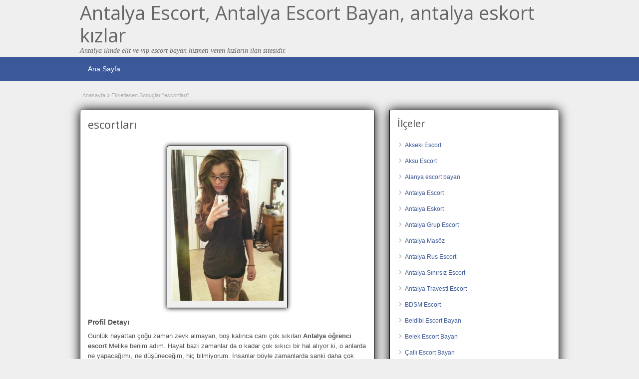

--- FILE ---
content_type: text/html; charset=UTF-8
request_url: http://www.antalyarehber.org/ad-tag/escortlari
body_size: 10581
content:
<!DOCTYPE html>
<!--[if lt IE 7 ]> <html class="ie6" dir="ltr" lang="tr"> <![endif]-->
<!--[if IE 7 ]>    <html class="ie7" dir="ltr" lang="tr"> <![endif]-->
<!--[if IE 8 ]>    <html class="ie8" dir="ltr" lang="tr"> <![endif]-->
<!--[if IE 9 ]>    <html class="ie9" dir="ltr" lang="tr"> <![endif]-->
<!--[if (gt IE 9)|!(IE)]><!--> <html dir="ltr" lang="tr"> <!--<![endif]-->

<head>

	<meta http-equiv="Content-Type" content="text/html; charset=UTF-8" />
	<link rel="profile" href="http://gmpg.org/xfn/11" />

	<link rel="pingback" href="http://www.antalyarehber.org/xmlrpc.php" />

	<meta http-equiv="X-UA-Compatible" content="IE=edge,chrome=1">
	<meta name="viewport" content="width=device-width, initial-scale=1" />
		
	<title>escortları | Antalya Escort, Antalya Escort Bayan, antalya eskort kızlar</title>

		<!-- All in One SEO 4.4.6 - aioseo.com -->
		<meta name="robots" content="max-image-preview:large" />
		<link rel="canonical" href="http://www.antalyarehber.org/ad-tag/escortlari" />
		<meta name="generator" content="All in One SEO (AIOSEO) 4.4.6" />
		<script type="application/ld+json" class="aioseo-schema">
			{"@context":"https:\/\/schema.org","@graph":[{"@type":"BreadcrumbList","@id":"http:\/\/www.antalyarehber.org\/ad-tag\/escortlari#breadcrumblist","itemListElement":[{"@type":"ListItem","@id":"http:\/\/www.antalyarehber.org\/#listItem","position":1,"item":{"@type":"WebPage","@id":"http:\/\/www.antalyarehber.org\/","name":"Ev","description":"Antalya ilinde elit ve vip escort bayan hizmeti veren k\u0131zlar\u0131n ilan sitesidir.","url":"http:\/\/www.antalyarehber.org\/"},"nextItem":"http:\/\/www.antalyarehber.org\/ad-tag\/escortlari#listItem"},{"@type":"ListItem","@id":"http:\/\/www.antalyarehber.org\/ad-tag\/escortlari#listItem","position":2,"item":{"@type":"WebPage","@id":"http:\/\/www.antalyarehber.org\/ad-tag\/escortlari","name":"escortlar\u0131","url":"http:\/\/www.antalyarehber.org\/ad-tag\/escortlari"},"previousItem":"http:\/\/www.antalyarehber.org\/#listItem"}]},{"@type":"CollectionPage","@id":"http:\/\/www.antalyarehber.org\/ad-tag\/escortlari#collectionpage","url":"http:\/\/www.antalyarehber.org\/ad-tag\/escortlari","name":"escortlar\u0131 | Antalya Escort, Antalya Escort Bayan, antalya eskort k\u0131zlar","inLanguage":"tr-TR","isPartOf":{"@id":"http:\/\/www.antalyarehber.org\/#website"},"breadcrumb":{"@id":"http:\/\/www.antalyarehber.org\/ad-tag\/escortlari#breadcrumblist"}},{"@type":"Organization","@id":"http:\/\/www.antalyarehber.org\/#organization","name":"Antalya Escort, Antalya Escort Bayan, antalya eskort k\u0131zlar","url":"http:\/\/www.antalyarehber.org\/"},{"@type":"WebSite","@id":"http:\/\/www.antalyarehber.org\/#website","url":"http:\/\/www.antalyarehber.org\/","name":"Antalya Escort, Antalya Escort Bayan, antalya eskort k\u0131zlar","description":"Antalya ilinde elit ve vip escort bayan hizmeti veren k\u0131zlar\u0131n ilan sitesidir.","inLanguage":"tr-TR","publisher":{"@id":"http:\/\/www.antalyarehber.org\/#organization"}}]}
		</script>
		<!-- All in One SEO -->

<link rel='dns-prefetch' href='//fonts.googleapis.com' />
<script type="text/javascript">
window._wpemojiSettings = {"baseUrl":"https:\/\/s.w.org\/images\/core\/emoji\/14.0.0\/72x72\/","ext":".png","svgUrl":"https:\/\/s.w.org\/images\/core\/emoji\/14.0.0\/svg\/","svgExt":".svg","source":{"concatemoji":"http:\/\/www.antalyarehber.org\/wp-includes\/js\/wp-emoji-release.min.js?ver=6.3.7"}};
/*! This file is auto-generated */
!function(i,n){var o,s,e;function c(e){try{var t={supportTests:e,timestamp:(new Date).valueOf()};sessionStorage.setItem(o,JSON.stringify(t))}catch(e){}}function p(e,t,n){e.clearRect(0,0,e.canvas.width,e.canvas.height),e.fillText(t,0,0);var t=new Uint32Array(e.getImageData(0,0,e.canvas.width,e.canvas.height).data),r=(e.clearRect(0,0,e.canvas.width,e.canvas.height),e.fillText(n,0,0),new Uint32Array(e.getImageData(0,0,e.canvas.width,e.canvas.height).data));return t.every(function(e,t){return e===r[t]})}function u(e,t,n){switch(t){case"flag":return n(e,"\ud83c\udff3\ufe0f\u200d\u26a7\ufe0f","\ud83c\udff3\ufe0f\u200b\u26a7\ufe0f")?!1:!n(e,"\ud83c\uddfa\ud83c\uddf3","\ud83c\uddfa\u200b\ud83c\uddf3")&&!n(e,"\ud83c\udff4\udb40\udc67\udb40\udc62\udb40\udc65\udb40\udc6e\udb40\udc67\udb40\udc7f","\ud83c\udff4\u200b\udb40\udc67\u200b\udb40\udc62\u200b\udb40\udc65\u200b\udb40\udc6e\u200b\udb40\udc67\u200b\udb40\udc7f");case"emoji":return!n(e,"\ud83e\udef1\ud83c\udffb\u200d\ud83e\udef2\ud83c\udfff","\ud83e\udef1\ud83c\udffb\u200b\ud83e\udef2\ud83c\udfff")}return!1}function f(e,t,n){var r="undefined"!=typeof WorkerGlobalScope&&self instanceof WorkerGlobalScope?new OffscreenCanvas(300,150):i.createElement("canvas"),a=r.getContext("2d",{willReadFrequently:!0}),o=(a.textBaseline="top",a.font="600 32px Arial",{});return e.forEach(function(e){o[e]=t(a,e,n)}),o}function t(e){var t=i.createElement("script");t.src=e,t.defer=!0,i.head.appendChild(t)}"undefined"!=typeof Promise&&(o="wpEmojiSettingsSupports",s=["flag","emoji"],n.supports={everything:!0,everythingExceptFlag:!0},e=new Promise(function(e){i.addEventListener("DOMContentLoaded",e,{once:!0})}),new Promise(function(t){var n=function(){try{var e=JSON.parse(sessionStorage.getItem(o));if("object"==typeof e&&"number"==typeof e.timestamp&&(new Date).valueOf()<e.timestamp+604800&&"object"==typeof e.supportTests)return e.supportTests}catch(e){}return null}();if(!n){if("undefined"!=typeof Worker&&"undefined"!=typeof OffscreenCanvas&&"undefined"!=typeof URL&&URL.createObjectURL&&"undefined"!=typeof Blob)try{var e="postMessage("+f.toString()+"("+[JSON.stringify(s),u.toString(),p.toString()].join(",")+"));",r=new Blob([e],{type:"text/javascript"}),a=new Worker(URL.createObjectURL(r),{name:"wpTestEmojiSupports"});return void(a.onmessage=function(e){c(n=e.data),a.terminate(),t(n)})}catch(e){}c(n=f(s,u,p))}t(n)}).then(function(e){for(var t in e)n.supports[t]=e[t],n.supports.everything=n.supports.everything&&n.supports[t],"flag"!==t&&(n.supports.everythingExceptFlag=n.supports.everythingExceptFlag&&n.supports[t]);n.supports.everythingExceptFlag=n.supports.everythingExceptFlag&&!n.supports.flag,n.DOMReady=!1,n.readyCallback=function(){n.DOMReady=!0}}).then(function(){return e}).then(function(){var e;n.supports.everything||(n.readyCallback(),(e=n.source||{}).concatemoji?t(e.concatemoji):e.wpemoji&&e.twemoji&&(t(e.twemoji),t(e.wpemoji)))}))}((window,document),window._wpemojiSettings);
</script>
<style type="text/css">
img.wp-smiley,
img.emoji {
	display: inline !important;
	border: none !important;
	box-shadow: none !important;
	height: 1em !important;
	width: 1em !important;
	margin: 0 0.07em !important;
	vertical-align: -0.1em !important;
	background: none !important;
	padding: 0 !important;
}
</style>
	<style id='classic-theme-styles-inline-css' type='text/css'>
/*! This file is auto-generated */
.wp-block-button__link{color:#fff;background-color:#32373c;border-radius:9999px;box-shadow:none;text-decoration:none;padding:calc(.667em + 2px) calc(1.333em + 2px);font-size:1.125em}.wp-block-file__button{background:#32373c;color:#fff;text-decoration:none}
</style>
<style id='global-styles-inline-css' type='text/css'>
body{--wp--preset--color--black: #000000;--wp--preset--color--cyan-bluish-gray: #abb8c3;--wp--preset--color--white: #ffffff;--wp--preset--color--pale-pink: #f78da7;--wp--preset--color--vivid-red: #cf2e2e;--wp--preset--color--luminous-vivid-orange: #ff6900;--wp--preset--color--luminous-vivid-amber: #fcb900;--wp--preset--color--light-green-cyan: #7bdcb5;--wp--preset--color--vivid-green-cyan: #00d084;--wp--preset--color--pale-cyan-blue: #8ed1fc;--wp--preset--color--vivid-cyan-blue: #0693e3;--wp--preset--color--vivid-purple: #9b51e0;--wp--preset--gradient--vivid-cyan-blue-to-vivid-purple: linear-gradient(135deg,rgba(6,147,227,1) 0%,rgb(155,81,224) 100%);--wp--preset--gradient--light-green-cyan-to-vivid-green-cyan: linear-gradient(135deg,rgb(122,220,180) 0%,rgb(0,208,130) 100%);--wp--preset--gradient--luminous-vivid-amber-to-luminous-vivid-orange: linear-gradient(135deg,rgba(252,185,0,1) 0%,rgba(255,105,0,1) 100%);--wp--preset--gradient--luminous-vivid-orange-to-vivid-red: linear-gradient(135deg,rgba(255,105,0,1) 0%,rgb(207,46,46) 100%);--wp--preset--gradient--very-light-gray-to-cyan-bluish-gray: linear-gradient(135deg,rgb(238,238,238) 0%,rgb(169,184,195) 100%);--wp--preset--gradient--cool-to-warm-spectrum: linear-gradient(135deg,rgb(74,234,220) 0%,rgb(151,120,209) 20%,rgb(207,42,186) 40%,rgb(238,44,130) 60%,rgb(251,105,98) 80%,rgb(254,248,76) 100%);--wp--preset--gradient--blush-light-purple: linear-gradient(135deg,rgb(255,206,236) 0%,rgb(152,150,240) 100%);--wp--preset--gradient--blush-bordeaux: linear-gradient(135deg,rgb(254,205,165) 0%,rgb(254,45,45) 50%,rgb(107,0,62) 100%);--wp--preset--gradient--luminous-dusk: linear-gradient(135deg,rgb(255,203,112) 0%,rgb(199,81,192) 50%,rgb(65,88,208) 100%);--wp--preset--gradient--pale-ocean: linear-gradient(135deg,rgb(255,245,203) 0%,rgb(182,227,212) 50%,rgb(51,167,181) 100%);--wp--preset--gradient--electric-grass: linear-gradient(135deg,rgb(202,248,128) 0%,rgb(113,206,126) 100%);--wp--preset--gradient--midnight: linear-gradient(135deg,rgb(2,3,129) 0%,rgb(40,116,252) 100%);--wp--preset--font-size--small: 13px;--wp--preset--font-size--medium: 20px;--wp--preset--font-size--large: 36px;--wp--preset--font-size--x-large: 42px;--wp--preset--spacing--20: 0.44rem;--wp--preset--spacing--30: 0.67rem;--wp--preset--spacing--40: 1rem;--wp--preset--spacing--50: 1.5rem;--wp--preset--spacing--60: 2.25rem;--wp--preset--spacing--70: 3.38rem;--wp--preset--spacing--80: 5.06rem;--wp--preset--shadow--natural: 6px 6px 9px rgba(0, 0, 0, 0.2);--wp--preset--shadow--deep: 12px 12px 50px rgba(0, 0, 0, 0.4);--wp--preset--shadow--sharp: 6px 6px 0px rgba(0, 0, 0, 0.2);--wp--preset--shadow--outlined: 6px 6px 0px -3px rgba(255, 255, 255, 1), 6px 6px rgba(0, 0, 0, 1);--wp--preset--shadow--crisp: 6px 6px 0px rgba(0, 0, 0, 1);}:where(.is-layout-flex){gap: 0.5em;}:where(.is-layout-grid){gap: 0.5em;}body .is-layout-flow > .alignleft{float: left;margin-inline-start: 0;margin-inline-end: 2em;}body .is-layout-flow > .alignright{float: right;margin-inline-start: 2em;margin-inline-end: 0;}body .is-layout-flow > .aligncenter{margin-left: auto !important;margin-right: auto !important;}body .is-layout-constrained > .alignleft{float: left;margin-inline-start: 0;margin-inline-end: 2em;}body .is-layout-constrained > .alignright{float: right;margin-inline-start: 2em;margin-inline-end: 0;}body .is-layout-constrained > .aligncenter{margin-left: auto !important;margin-right: auto !important;}body .is-layout-constrained > :where(:not(.alignleft):not(.alignright):not(.alignfull)){max-width: var(--wp--style--global--content-size);margin-left: auto !important;margin-right: auto !important;}body .is-layout-constrained > .alignwide{max-width: var(--wp--style--global--wide-size);}body .is-layout-flex{display: flex;}body .is-layout-flex{flex-wrap: wrap;align-items: center;}body .is-layout-flex > *{margin: 0;}body .is-layout-grid{display: grid;}body .is-layout-grid > *{margin: 0;}:where(.wp-block-columns.is-layout-flex){gap: 2em;}:where(.wp-block-columns.is-layout-grid){gap: 2em;}:where(.wp-block-post-template.is-layout-flex){gap: 1.25em;}:where(.wp-block-post-template.is-layout-grid){gap: 1.25em;}.has-black-color{color: var(--wp--preset--color--black) !important;}.has-cyan-bluish-gray-color{color: var(--wp--preset--color--cyan-bluish-gray) !important;}.has-white-color{color: var(--wp--preset--color--white) !important;}.has-pale-pink-color{color: var(--wp--preset--color--pale-pink) !important;}.has-vivid-red-color{color: var(--wp--preset--color--vivid-red) !important;}.has-luminous-vivid-orange-color{color: var(--wp--preset--color--luminous-vivid-orange) !important;}.has-luminous-vivid-amber-color{color: var(--wp--preset--color--luminous-vivid-amber) !important;}.has-light-green-cyan-color{color: var(--wp--preset--color--light-green-cyan) !important;}.has-vivid-green-cyan-color{color: var(--wp--preset--color--vivid-green-cyan) !important;}.has-pale-cyan-blue-color{color: var(--wp--preset--color--pale-cyan-blue) !important;}.has-vivid-cyan-blue-color{color: var(--wp--preset--color--vivid-cyan-blue) !important;}.has-vivid-purple-color{color: var(--wp--preset--color--vivid-purple) !important;}.has-black-background-color{background-color: var(--wp--preset--color--black) !important;}.has-cyan-bluish-gray-background-color{background-color: var(--wp--preset--color--cyan-bluish-gray) !important;}.has-white-background-color{background-color: var(--wp--preset--color--white) !important;}.has-pale-pink-background-color{background-color: var(--wp--preset--color--pale-pink) !important;}.has-vivid-red-background-color{background-color: var(--wp--preset--color--vivid-red) !important;}.has-luminous-vivid-orange-background-color{background-color: var(--wp--preset--color--luminous-vivid-orange) !important;}.has-luminous-vivid-amber-background-color{background-color: var(--wp--preset--color--luminous-vivid-amber) !important;}.has-light-green-cyan-background-color{background-color: var(--wp--preset--color--light-green-cyan) !important;}.has-vivid-green-cyan-background-color{background-color: var(--wp--preset--color--vivid-green-cyan) !important;}.has-pale-cyan-blue-background-color{background-color: var(--wp--preset--color--pale-cyan-blue) !important;}.has-vivid-cyan-blue-background-color{background-color: var(--wp--preset--color--vivid-cyan-blue) !important;}.has-vivid-purple-background-color{background-color: var(--wp--preset--color--vivid-purple) !important;}.has-black-border-color{border-color: var(--wp--preset--color--black) !important;}.has-cyan-bluish-gray-border-color{border-color: var(--wp--preset--color--cyan-bluish-gray) !important;}.has-white-border-color{border-color: var(--wp--preset--color--white) !important;}.has-pale-pink-border-color{border-color: var(--wp--preset--color--pale-pink) !important;}.has-vivid-red-border-color{border-color: var(--wp--preset--color--vivid-red) !important;}.has-luminous-vivid-orange-border-color{border-color: var(--wp--preset--color--luminous-vivid-orange) !important;}.has-luminous-vivid-amber-border-color{border-color: var(--wp--preset--color--luminous-vivid-amber) !important;}.has-light-green-cyan-border-color{border-color: var(--wp--preset--color--light-green-cyan) !important;}.has-vivid-green-cyan-border-color{border-color: var(--wp--preset--color--vivid-green-cyan) !important;}.has-pale-cyan-blue-border-color{border-color: var(--wp--preset--color--pale-cyan-blue) !important;}.has-vivid-cyan-blue-border-color{border-color: var(--wp--preset--color--vivid-cyan-blue) !important;}.has-vivid-purple-border-color{border-color: var(--wp--preset--color--vivid-purple) !important;}.has-vivid-cyan-blue-to-vivid-purple-gradient-background{background: var(--wp--preset--gradient--vivid-cyan-blue-to-vivid-purple) !important;}.has-light-green-cyan-to-vivid-green-cyan-gradient-background{background: var(--wp--preset--gradient--light-green-cyan-to-vivid-green-cyan) !important;}.has-luminous-vivid-amber-to-luminous-vivid-orange-gradient-background{background: var(--wp--preset--gradient--luminous-vivid-amber-to-luminous-vivid-orange) !important;}.has-luminous-vivid-orange-to-vivid-red-gradient-background{background: var(--wp--preset--gradient--luminous-vivid-orange-to-vivid-red) !important;}.has-very-light-gray-to-cyan-bluish-gray-gradient-background{background: var(--wp--preset--gradient--very-light-gray-to-cyan-bluish-gray) !important;}.has-cool-to-warm-spectrum-gradient-background{background: var(--wp--preset--gradient--cool-to-warm-spectrum) !important;}.has-blush-light-purple-gradient-background{background: var(--wp--preset--gradient--blush-light-purple) !important;}.has-blush-bordeaux-gradient-background{background: var(--wp--preset--gradient--blush-bordeaux) !important;}.has-luminous-dusk-gradient-background{background: var(--wp--preset--gradient--luminous-dusk) !important;}.has-pale-ocean-gradient-background{background: var(--wp--preset--gradient--pale-ocean) !important;}.has-electric-grass-gradient-background{background: var(--wp--preset--gradient--electric-grass) !important;}.has-midnight-gradient-background{background: var(--wp--preset--gradient--midnight) !important;}.has-small-font-size{font-size: var(--wp--preset--font-size--small) !important;}.has-medium-font-size{font-size: var(--wp--preset--font-size--medium) !important;}.has-large-font-size{font-size: var(--wp--preset--font-size--large) !important;}.has-x-large-font-size{font-size: var(--wp--preset--font-size--x-large) !important;}
.wp-block-navigation a:where(:not(.wp-element-button)){color: inherit;}
:where(.wp-block-post-template.is-layout-flex){gap: 1.25em;}:where(.wp-block-post-template.is-layout-grid){gap: 1.25em;}
:where(.wp-block-columns.is-layout-flex){gap: 2em;}:where(.wp-block-columns.is-layout-grid){gap: 2em;}
.wp-block-pullquote{font-size: 1.5em;line-height: 1.6;}
</style>
<link rel='stylesheet' id='at-main-css' href='http://www.antalyarehber.org/wp-content/themes/antalya/style.css?ver=6.3.7' type='text/css' media='all' />
<link rel='stylesheet' id='at-color-css' href='http://www.antalyarehber.org/wp-content/themes/antalya/styles/blue.css?ver=6.3.7' type='text/css' media='all' />
<link rel='stylesheet' id='dashicons-css' href='http://www.antalyarehber.org/wp-includes/css/dashicons.min.css?ver=6.3.7' type='text/css' media='all' />
<link rel='stylesheet' id='open-sans-css' href='https://fonts.googleapis.com/css?family=Open+Sans%3A300italic%2C400italic%2C600italic%2C300%2C400%2C600&#038;subset=latin%2Clatin-ext&#038;display=fallback&#038;ver=6.3.7' type='text/css' media='all' />
			<link rel="amphtml" href="http://www.antalyarehber.org/amp/ad-tag/escortlari"/>
			
	<meta name="generator" content="ClassiPress 3.5.4" />
<meta property="og:type" content="website" />
<meta property="og:locale" content="tr_TR" />
<meta property="og:site_name" content="Antalya Escort, Antalya Escort Bayan, antalya eskort kızlar" />
<meta property="og:url" content="http://www.antalyarehber.org/ad-tag/escortlari" />
<meta property="og:title" content="escortları" />
	<style type="text/css" id="cp-header-css">
			#logo h1 a,
		#logo h1 a:hover,
		#logo .description {
			color: #666666;
		}
		
	</style>
	<link rel="icon" href="http://www.antalyarehber.org/wp-content/uploads/2021/06/favicon.ico" sizes="32x32" />
<link rel="icon" href="http://www.antalyarehber.org/wp-content/uploads/2021/06/favicon.ico" sizes="192x192" />
<link rel="apple-touch-icon" href="http://www.antalyarehber.org/wp-content/uploads/2021/06/favicon.ico" />
<meta name="msapplication-TileImage" content="http://www.antalyarehber.org/wp-content/uploads/2021/06/favicon.ico" />

    <style type="text/css">

		
					.content a:not(.cp-fixed-color):not(.selectBox) { color: #3b5998; }
			#easyTooltip { background: #3b5998; }
			.tags span { background: #3b5998; }
			span.colour { color: #3b5998; }
			.tags span:before { border-color: transparent #3b5998 transparent transparent; }
		
		
					.header_top .header_top_res p a { color: #528bc3; }
		
		
		
					.header_menu, .footer_menu { background: #3b5998; }
			ol.progtrckr li.progtrckr-done, ol.progtrckr li.progtrckr-todo { border-bottom-color: #3b5998; }
		
					.btn_orange, .pages a, .pages span, .btn-topsearch, .tab-dashboard ul.tabnavig li a, .tab-dashboard ul.tabnavig li a.selected, .reports_form input[type="submit"] { color: #ffffff; }
		
					.btn_orange, .pages a, .pages span, .btn-topsearch,	.reports_form input[type="submit"] { background: #19346c; }
			.tab-dashboard ul.tabnavig li a.selected { border-bottom: 1px solid #19346c;background: #19346c; }
			.tab-dashboard ul.tabnavig li a { background:  rgba(25, 52, 108, 0.6) ; }
			ol.progtrckr li.progtrckr-done:before { background: #19346c; }
		
					.footer { background: #313131; }
		
					.footer_main_res div.column { color: #5671a9; }
		
		
					.footer_main_res div.column a, .footer_main_res div.column ul li a { color: #5671a9; }
		
					.footer_main_res { width: 940px; }
			@media screen and (max-width: 860px) {
				.footer_main_res { width: 100%; }
				#footer .inner {
					float: left;
					width: 95%;
				}
			}
		
					.footer_main_res div.column { width: 200px; }
			@media screen and (max-width: 860px) {
				.footer_main_res div.column {
					float: left;
					width: 95%;
				}
			}
		
	</style>

</head>

<body class="archive tax-ad_tag term-escortlari term-2515">

	
	<div class="container">

		
				<div style="display: none;"><h1>Antalya escort bayan, escort antalya, antalya escortları, rus escort, antalya escort masöz</h1></div> 
<div class="header">

	<div class="header_top">

		<div class="header_top_res">

		</div><!-- /header_top_res -->

	</div><!-- /header_top -->

	<div class="header_main">

		<div class="header_main_bg">

			<div class="header_main_res">
				<div id="logo">
											<h1 class="site-title">
							<a href="http://www.antalyarehber.org/" title="Antalya Escort, Antalya Escort Bayan, antalya eskort kızlar" rel="home">
								Antalya Escort, Antalya Escort Bayan, antalya eskort kızlar							</a>
						</h1>
																<div class="description">Antalya ilinde elit ve vip escort bayan hizmeti veren kızların ilan sitesidir.</div>
					
				</div><!-- /logo -->

				<div class="adblock">
				
									</div><!-- /adblock -->
			

				<div class="clr"></div>

			</div><!-- /header_main_res -->

		</div><!-- /header_main_bg -->

	</div><!-- /header_main -->


	<div class="header_menu">

		<div class="header_menu_res">

			<ul id="menu-header" class="menu"><li id="menu-item-4347" class="menu-item menu-item-type-custom menu-item-object-custom menu-item-home menu-item-4347"><a href="http://www.antalyarehber.org">Ana Sayfa</a></li>
</ul>		
			<div class="clr"></div>

		</div><!-- /header_menu_res -->

	</div><!-- /header_menu -->

	
	
	
	
</div><!-- /header -->		
		
		

<div class="content">

	<div class="content_botbg">

		<div class="content_res">

			<div id="breadcrumb"><div id="crumbs">
		<div class="breadcrumb-trail breadcrumbs" itemprop="breadcrumb"><span class="trail-begin"><a href="http://www.antalyarehber.org" title="Antalya Escort, Antalya Escort Bayan, antalya eskort kızlar" rel="home">Anasayfa</a></span>
			 <span class="sep">&raquo;</span> <span class="trail-end">Etiketlenen Sonuçlar "escortları"</span>
		</div></div></div>

			<div class="clr"></div>

			<div class="content_left">

				
				
				
					
						
						
						<div class="shadowblock_out ">

							<div class="shadowblock">

								
								<h1 class="single-listing">escortları</h1>

								<div class="clr"></div>

								

								<div class="pad5 dotted"></div>

								


								
									<div class="bigleft">

										<div id="main-pic">

											<a href="http://www.antalyarehber.org/wp-content/uploads/2018/11/antalya-arkadan-veren-genc-oral-escort-bayan-emel-373x500.jpg" class="img-main" data-rel="colorbox" title="Mutluluğu Sekste Arayan Antalya Öğrenci Escort Melike"><img class="img-responsive" src="http://www.antalyarehber.org/wp-content/uploads/2018/11/antalya-arkadan-veren-genc-oral-escort-bayan-emel-373x500.jpg" title="" alt="" /></a>
											<div class="clr"></div>

										</div>

										<div id="thumbs-pic">

											
											<div class="clr"></div>

										</div>

									</div><!-- /bigleft -->

								
								<div class="clr"></div>

								
								<div class="single-main">

									
									<h3 class="description-area">Profil Detayı</h3>

									<p>Günlük hayattan çoğu zaman zevk almayan, boş kalınca canı çok sıkılan <strong>Antalya öğrenci escort</strong> Melike benim adım. Hayat bazı zamanlar da o kadar çok sıkıcı bir hal alıyor ki, o anlarda ne yapacağımı, ne düşüneceğim, hiç bilmiyorum. İnsanlar böyle zamanlarda sanki daha çok üzerime geliyor gibi oluyor. Her şeyden, her olaydan nem kaparak sanki insanların benim arkamdan sürekli olarak iş çevirdiğini, bana zarar vermek istediklerini düşünüp duruyorum. Sokağa çıktığım zamanlarda her bakışta ters bir mana, söylenen her kelimede de kötü bir anlam bulmaya başlıyorum. Bulunduğum ortamda duvarlar sanki üstüme yıkılacakmış gibi geliyor.</p>
<p><strong>Antalya öğrenci escort</strong></p>
<p>Neyse ki artık bu gibi psikolojik durumlardan Antalya öğrenci <strong>escort</strong> mesleğim gereği insanlarla çok daha fazla içli dışlı olduğum için, canım sıkılmaya başladığında ya da bunaldığımı hissettiğim anda telefona yapışarak sağı solu okuldan arkadaşlarımı arıyorum. Arkadaşlarım ile toplanarak güzel bir yerlerde, güzel bir şeyler sipariş edip yiyip içmek, gezmek eğlenmek kafaları dağıtmak iyi geliyor. Önceki zamanlarda kimseyi bulamadığım günler olduğunda tek başıma evden çıkıyorum, gidip güzel bir mekanda oturarak başlıyorum etrafımdaki yakışıklı ve yalnız erkekleri kesmeye. Ortamını ayarlayıp her tipten erkek ile muhattap olarak işim gereği Antalya’da para karşılığında gecelik seks ilişkileri yaşıyordum ama artık hizmetimi Antalya escort öğrenci olarak bu site üzerinden yürütüyorum.</p>
<p><strong>Deli Kızdan Aşk Hizmeti</strong></p>
<p>Escort hizmetimi escort bayanların genelinde olduğu gibi evimde vermekten pek hoşlanmıyorum, tam aksine değişik otellerde değişik ortamlarda olmak hem değişiklik yaratıyor hem de rahatlamamı sağlıyor, rahat olunca da daha azgın bir şekilde sevişerek erkeğimi çok daha mutlu ediyorum. Seks her zaman beni rahatlatan bir unsur olmuştur, o yüzden seksten alabileceğim ve verebileceğim en büyük tatları yaratmak için her şeyi yaparım Antalya escort topluluğunda hatırı sayılır, bir namım, bir yerim, kaliteli ilişkilerim ve güzel bir ortamım var. Durum bu şekilde olunca da artık kaliteli beylerin <strong>escort Antalya</strong> bayan hizmetleri için düşünmeden beni aramanızı bekliyorum. Hoş çakalın hepinizi çok seviyorum.</p>

								</div>

							

							</div><!-- /shadowblock -->

						</div><!-- /shadowblock_out -->

						
					
					
				
				<div class="clr"></div>

				
					

			</div><!-- /content_left -->

			
<!-- right sidebar -->
<div class="content_right">

	
	<div class="shadowblock_out widget-ad-categories" id="widget-ad-categories-3"><div class="shadowblock"><h2 class="dotted">İlçeler</h2><div class="recordfromblog"><ul>	<li class="cat-item cat-item-4714"><a href="http://www.antalyarehber.org/ad-category/akseki-escort">Akseki Escort</a>
</li>
	<li class="cat-item cat-item-4709"><a href="http://www.antalyarehber.org/ad-category/aksu-escort">Aksu Escort</a>
</li>
	<li class="cat-item cat-item-14"><a href="http://www.antalyarehber.org/ad-category/alanya-escort-bayan">Alanya escort bayan</a>
</li>
	<li class="cat-item cat-item-4352"><a href="http://www.antalyarehber.org/ad-category/antalya-escort">Antalya Escort</a>
</li>
	<li class="cat-item cat-item-4693"><a href="http://www.antalyarehber.org/ad-category/antalya-eskort">Antalya Eskort</a>
</li>
	<li class="cat-item cat-item-1799"><a href="http://www.antalyarehber.org/ad-category/antalya-grup-escort">Antalya Grup Escort</a>
</li>
	<li class="cat-item cat-item-1783"><a href="http://www.antalyarehber.org/ad-category/antalya-masoz">Antalya Masöz</a>
</li>
	<li class="cat-item cat-item-20"><a href="http://www.antalyarehber.org/ad-category/antalya-rus-escort">Antalya Rus Escort</a>
</li>
	<li class="cat-item cat-item-4699"><a href="http://www.antalyarehber.org/ad-category/antalya-sinirsiz-escort">Antalya Sınırsız Escort</a>
</li>
	<li class="cat-item cat-item-34"><a href="http://www.antalyarehber.org/ad-category/antalya-travesti-escort">Antalya Travesti Escort</a>
</li>
	<li class="cat-item cat-item-4704"><a href="http://www.antalyarehber.org/ad-category/bdsm-escort">BDSM Escort</a>
</li>
	<li class="cat-item cat-item-11"><a href="http://www.antalyarehber.org/ad-category/beldibi-escort-bayan">Beldibi Escort Bayan</a>
</li>
	<li class="cat-item cat-item-21"><a href="http://www.antalyarehber.org/ad-category/belek-escort-bayan">Belek Escort Bayan</a>
</li>
	<li class="cat-item cat-item-1809"><a href="http://www.antalyarehber.org/ad-category/calli-escort-bayan">Çallı Escort Bayan</a>
</li>
	<li class="cat-item cat-item-1807"><a href="http://www.antalyarehber.org/ad-category/camyuva-escort-bayan">Çamyuva Escort Bayan</a>
</li>
	<li class="cat-item cat-item-9"><a href="http://www.antalyarehber.org/ad-category/demre-escort-bayan">Demre Escort Bayan</a>
</li>
	<li class="cat-item cat-item-27"><a href="http://www.antalyarehber.org/ad-category/elmali-escort-bayan">Elmalı Escort Bayan</a>
</li>
	<li class="cat-item cat-item-24"><a href="http://www.antalyarehber.org/ad-category/fethiye-escort-bayan">Fethiye Escort Bayan</a>
</li>
	<li class="cat-item cat-item-4292"><a href="http://www.antalyarehber.org/ad-category/finike-escort-bayan">Finike escort bayan</a>
</li>
	<li class="cat-item cat-item-25"><a href="http://www.antalyarehber.org/ad-category/goynuk-escort-bayan">Göynük Escort Bayan</a>
</li>
	<li class="cat-item cat-item-15"><a href="http://www.antalyarehber.org/ad-category/gulluk-escort-kiz">Güllük Escort Kız</a>
</li>
	<li class="cat-item cat-item-1788"><a href="http://www.antalyarehber.org/ad-category/isiklar-escort-bayan">Işıklar Escort Bayan</a>
</li>
	<li class="cat-item cat-item-12"><a href="http://www.antalyarehber.org/ad-category/kas-escort-bayan">Kaş Escort Bayan</a>
</li>
	<li class="cat-item cat-item-10"><a href="http://www.antalyarehber.org/ad-category/kemer-escort-bayan">Kemer Escort Bayan</a>
</li>
	<li class="cat-item cat-item-1790"><a href="http://www.antalyarehber.org/ad-category/konyaalti-altinkum-escort">Konyaaltı Altınkum Escort</a>
</li>
	<li class="cat-item cat-item-1791"><a href="http://www.antalyarehber.org/ad-category/konyaalti-arapsuyu-escort">Konyaaltı Arapsuyu Escort</a>
</li>
	<li class="cat-item cat-item-16"><a href="http://www.antalyarehber.org/ad-category/konyaalti-escort-bayan">Konyaaltı Escort Bayan</a>
</li>
	<li class="cat-item cat-item-1797"><a href="http://www.antalyarehber.org/ad-category/konyaalti-liman-escort">Konyaaltı Liman Escort</a>
</li>
	<li class="cat-item cat-item-26"><a href="http://www.antalyarehber.org/ad-category/korkuteli-escort-bayan">Korkuteli Escort Bayan</a>
</li>
	<li class="cat-item cat-item-4698"><a href="http://www.antalyarehber.org/ad-category/kultur-escort">Kültür Escort</a>
</li>
	<li class="cat-item cat-item-18"><a href="http://www.antalyarehber.org/ad-category/kundu-escort-bayan">Kundu Escort Bayan</a>
</li>
	<li class="cat-item cat-item-17"><a href="http://www.antalyarehber.org/ad-category/lara-escort-bayan">Lara Escort Bayan</a>
</li>
	<li class="cat-item cat-item-13"><a href="http://www.antalyarehber.org/ad-category/manavgat-escort-bayan">Manavgat Escort Bayan</a>
</li>
	<li class="cat-item cat-item-1802"><a href="http://www.antalyarehber.org/ad-category/muratpasa-escort-bayan">Muratpaşa Escort Bayan</a>
</li>
	<li class="cat-item cat-item-1803"><a href="http://www.antalyarehber.org/ad-category/ornekkoy-escort-bayan">Örnekköy Escort Bayan</a>
</li>
	<li class="cat-item cat-item-2776"><a href="http://www.antalyarehber.org/ad-category/rus-escort-bayan">Rus Escort Bayan</a>
</li>
	<li class="cat-item cat-item-22"><a href="http://www.antalyarehber.org/ad-category/serik-escort-bayan">Serik Escort Bayan</a>
</li>
	<li class="cat-item cat-item-23"><a href="http://www.antalyarehber.org/ad-category/side-escort-bayan">Side Escort Bayan</a>
</li>
	<li class="cat-item cat-item-4710"><a href="http://www.antalyarehber.org/ad-category/suriyeli-escort">Suriyeli Escort</a>
</li>
	<li class="cat-item cat-item-1808"><a href="http://www.antalyarehber.org/ad-category/tekirova-escort-bayan">Tekirova Escort Bayan</a>
</li>
	<li class="cat-item cat-item-4673"><a href="http://www.antalyarehber.org/ad-category/universiteli-escort">Üniversiteli Escort</a>
</li>
</ul></div></div><!-- /shadowblock --></div><!-- /shadowblock_out -->
	

</div><!-- /content_right -->

			<div class="clr"></div>

		</div><!-- /content_res -->

	</div><!-- /content_botbg -->

</div><!-- /content -->
				
<div class="footerTag">

	<div class="footer_mainTag">
		<div class="footer_main_res">
			<div class="shadowblock">
				<h2 class="dotted">Antalya escort ilanlar</h2>
				<a href="http://www.antalyarehber.org/ad-tag/kalekapisi-escort" style="margin-left:3px; margin-right:3px; font-size:23px">kalekapısı escort</a> <a href="http://www.antalyarehber.org/ad-tag/eve-otele-gelen-escortlar" style="margin-left:3px; margin-right:3px; font-size:16px">eve otele gelen escortlar</a> <a href="http://www.antalyarehber.org/ad-tag/rus-fuhus-yapan-escortlar" style="margin-left:3px; margin-right:3px; font-size:21px">rus fuhuş yapan escortlar</a> <a href="http://www.antalyarehber.org/ad-tag/escort-duru" style="margin-left:3px; margin-right:3px; font-size:25px">escort duru</a> <a href="http://www.antalyarehber.org/ad-tag/suriyeli-eskort" style="margin-left:3px; margin-right:3px; font-size:25px">suriyeli eskort</a> <a href="http://www.antalyarehber.org/ad-tag/antalya-escort-melis" style="margin-left:3px; margin-right:3px; font-size:24px">antalya escort melis</a> <a href="http://www.antalyarehber.org/ad-tag/alanyada-ucuz-escort" style="margin-left:3px; margin-right:3px; font-size:22px">alanyada ucuz escort</a> <a href="http://www.antalyarehber.org/ad-tag/agzina-alan-escortlar" style="margin-left:3px; margin-right:3px; font-size:16px">ağzına alan escortlar</a> <a href="http://www.antalyarehber.org/ad-tag/azgin-eskort" style="margin-left:3px; margin-right:3px; font-size:23px">azgın eskort</a> <a href="http://www.antalyarehber.org/ad-tag/fantezi" style="margin-left:3px; margin-right:3px; font-size:23px">fantezi</a> <a href="http://www.antalyarehber.org/ad-tag/gulluk-eskort-kizlar" style="margin-left:3px; margin-right:3px; font-size:17px">güllük eskort kızlar</a> <a href="http://www.antalyarehber.org/ad-tag/uncali-escort-bayan" style="margin-left:3px; margin-right:3px; font-size:23px">uncalı escort bayan</a> <a href="http://www.antalyarehber.org/ad-tag/grup-yapan-travestiler" style="margin-left:3px; margin-right:3px; font-size:15px">grup yapan travestiler</a> <a href="http://www.antalyarehber.org/ad-tag/eve-gelen-masoz" style="margin-left:3px; margin-right:3px; font-size:22px">eve gelen masöz</a> <a href="http://www.antalyarehber.org/ad-tag/oruspu" style="margin-left:3px; margin-right:3px; font-size:16px">oruspu</a> <a href="http://www.antalyarehber.org/ad-tag/yeri-olan-ucuz-seks-partner" style="margin-left:3px; margin-right:3px; font-size:16px">yeri olan ucuz seks partner</a> <a href="http://www.antalyarehber.org/ad-tag/yeni-escort-larissa" style="margin-left:3px; margin-right:3px; font-size:19px">yeni escort larissa</a> <a href="http://www.antalyarehber.org/ad-tag/escort-masaj" style="margin-left:3px; margin-right:3px; font-size:15px">escort masaj</a> <a href="http://www.antalyarehber.org/ad-tag/elit-eskort-kiz" style="margin-left:3px; margin-right:3px; font-size:15px">elit eskort kız</a> <a href="http://www.antalyarehber.org/ad-tag/escor-bayanlar" style="margin-left:3px; margin-right:3px; font-size:22px">escor bayanlar</a> <a href="http://www.antalyarehber.org/ad-tag/eskort-konyaalti-bayan-escort" style="margin-left:3px; margin-right:3px; font-size:20px">eskort konyaaltı bayan escort</a> 			</div>
			<div class="clr"></div>
		</div><!-- /footer_main_res -->
	</div><!-- /footer_main -->
</div><!-- /footer -->


<div class="footer">

	<div class="footer_menu">

		<div class="footer_menu_res">

			
			<div class="clr"></div>

		</div><!-- /footer_menu_res -->

	</div><!-- /footer_menu -->

	<div class="footer_main">
	
		<div class="footer_main_res">

			<div class="dotted">

					 <!-- no dynamic sidebar so don't do anything --> 
					<div class="clr"></div>

			</div><!-- /dotted -->


			<div class="right">
									
		
				
			</div>

			<p style="text-align:justify">Antalya’nın en iyi <strong>escort sitesi</strong>! Günümüzde birçok Antalyalı, kaliteli bir escort sitesi bulma konusunda arayışlarını sürdürmektedir. Bu noktada sizleri ön plana çıkartabilen ve birbirinden güzel kızları listesine ekleyen sitemiz, bölgenin yerlisi olan beylerin yanı sıra turistlik anlamda da gelen pek çok beyin ortak tercihi olarak görülmektedir. <a href="http://www.antalya-rafting.com/" title="antalya escort">antalya escort</a> konusunda sizlere en kaliteli hizmetleri sunan bayanlar ile sıcak anlar yaşamak ister misiniz? Hemen siz de tercihinizi sitemizden yana kullanın; bu alanda esmer, kumral, uzun boylu, Rus, yerli, anal yapan gibi birçok tercih üzerinden bayanlarla iletişime geçmenin keyfini sürün. Günümüzde bilindiği gibi Antalya gibi merkezi ve metropol bir alanda escort hizmetleri sunabilen site bulmak oldukça güç! Bu tip konulara değinen ve kitlelere üstün hizmetleri sunan sitemizden hemen siz de <a href="http://www.antalya-rafting.com/" title="escort antalya">escort antalya</a> adı altında hizmet almanın keyfini sürebilirsiniz. Beylerin büyük bir bölümü sitemizi günlük olarak tercih etmekte ve bu eşsiz hizmetleri doğrudan ele alabilme konusunda yardımcı olmaktadır. Daima cazip ortamları sizler için kurgulayan hanımlar, dilediğiniz kriterlere göre filtreleme yapmanıza yardımcı oluyor ve seçenekleri bu yönde incelemenize doğru bir çözüm önerisi sunuyor. Artık <a href="http://www.antalya-rafting.com/" title="antalya escort bayan">antalya escort bayan</a> konusunda ki arayışlarınızı bir kenara bırakabilir, bölgenin en güzel kızlarının ilan verdiği sitemizden hizmet alabilirsiniz. Kızlar sadece escortluk alanında değil, aynı zamanda masöz olarak da sizlere öncü bir hizmet sunabiliyor. Mutlu sonlu masaj olarak adlandırılan bu hizmetler, tamamen bayanların belirlemiş olduğu çalışma prensiplerine göre değişim göstermektedir. Bu noktada erkeğini memnun etmek ve sürekli beraber olma ortamlarını sağlamak adına çalışan Antalya escort bayanları, bölgenin ön plana çıkan kişileri olarak görülmektedir! En kaliteli hizmetleri değerlendirmek ve bölgenin güzel bayanları ile sıcak anlar yaşamak açısından sitemizde yer alan tüm ilanlara göz atın! Yüzlerce farklı ilanı sizler için tek bir çatı altında toplayan sitemiz, escort Antalya hizmetleri konusunda tüm beylere öncelikli bir hizmet politikası sunabilme konusunda yardımcı olmaktadır. Günümüzde beylerin bu tip araştırmaları sıklıkla yaptığı bilinmektedir. Biz de bu noktalara en doğru şekilde değiniyor, sitemize ilan veren yüzlerce  <a href="http://www.antalyas.net/" title="antalya escort">antalya escort</a> kızın tanıtımlarını ve kişisel fotoğraflarını sizlerle buluşturuyoruz. İletişim ağı üzerinden bayanlarla kontak kurabileceğiniz gibi, Antalya escort bayan konusunda sizleri memnun edecek olan bütün hanımefendilere tek bir çatı altından göz atmak mümkündür. En cazip ve memnuniyet odaklı çalışmalar ile beraber sizleri bir kademe kadar ön plana çıkartan ve bu alanda doğru çalışma olanaklarını sizlerle buluşturan bayanlar, özellikle Rus ağırlıklı olmasından dolayı yerlilerin fazlaca ilgisini çekmektedir. Bu sebepler Antalya escort konusunda en verimli çalışmaları sunan sitemiz, ilanları tamamen seçerek sunuyor; sizlerin en özel beraberlikleri ele almasına yardımcı oluyor. İster bayanların evinde, ister sizin evinizde, ister otel odasında dilediğiniz gibi birliktelik yaşayabileceksiniz. 

<center><p><a href="//www.dmca.com/Protection/Status.aspx?ID=1641dd2a-525b-4fac-b330-4bd8bd7c9a4a" title="DMCA.com Protection Status" class="dmca-badge"> <img src ="https://images.dmca.com/Badges/_dmca_premi_badge_5.png?ID=1641dd2a-525b-4fac-b330-4bd8bd7c9a4a"  alt="DMCA.com Protection Status" /></a>  <script src="https://images.dmca.com/Badges/DMCABadgeHelper.min.js"> </script></p></center>
			</div>
			</div><!-- /dotted -->



		</div><!-- /footer_main_res -->

	</div><!-- /footer_main -->

</div><!-- /footer -->
		
	</div><!-- /container -->

	
	
<script defer src="https://static.cloudflareinsights.com/beacon.min.js/vcd15cbe7772f49c399c6a5babf22c1241717689176015" integrity="sha512-ZpsOmlRQV6y907TI0dKBHq9Md29nnaEIPlkf84rnaERnq6zvWvPUqr2ft8M1aS28oN72PdrCzSjY4U6VaAw1EQ==" data-cf-beacon='{"version":"2024.11.0","token":"70c039a9fb5c4a14bfa7becb9cca64ef","r":1,"server_timing":{"name":{"cfCacheStatus":true,"cfEdge":true,"cfExtPri":true,"cfL4":true,"cfOrigin":true,"cfSpeedBrain":true},"location_startswith":null}}' crossorigin="anonymous"></script>
</body>

</html>
